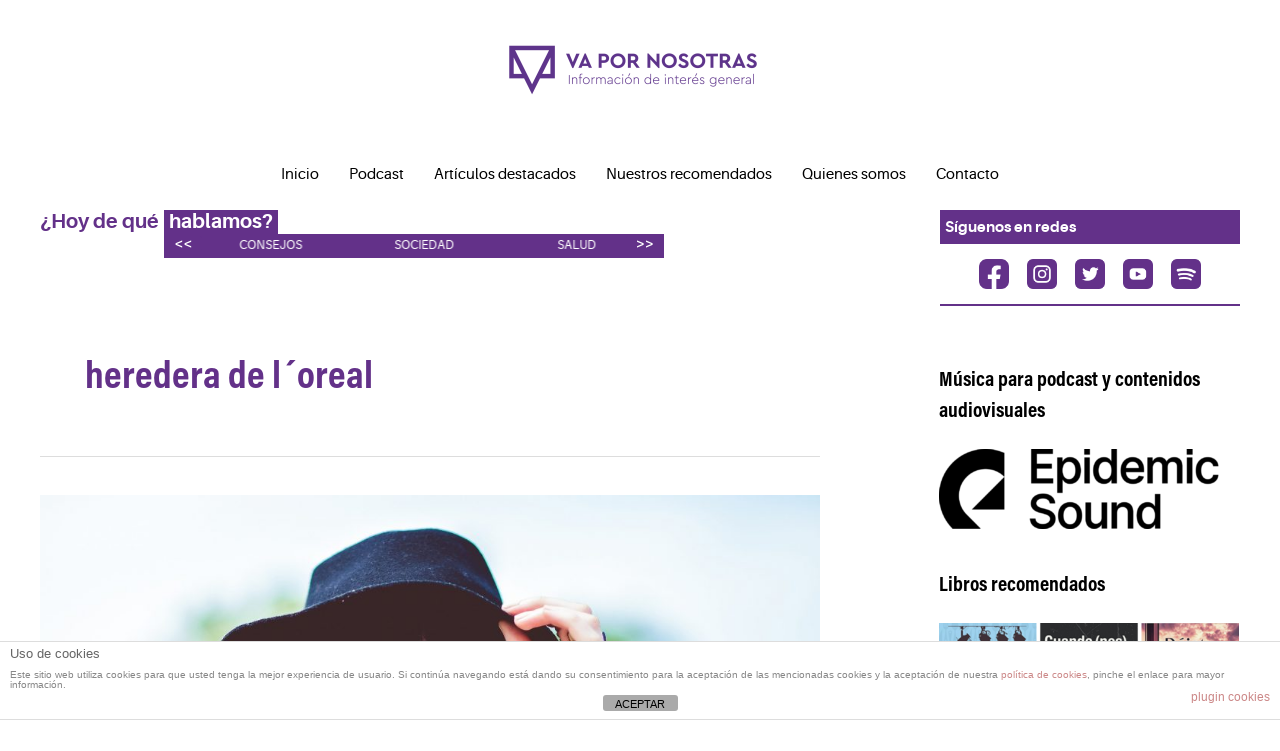

--- FILE ---
content_type: text/html; charset=UTF-8
request_url: https://vapornosotras.es/tag/heredera-de-loreal/
body_size: 10875
content:
<!DOCTYPE html><html lang="es"><head><meta charset="UTF-8"><meta name="viewport" content="width=device-width, initial-scale=1"><link rel="profile" href="https://gmpg.org/xfn/11"><meta name='robots' content='index, follow, max-image-preview:large, max-snippet:-1, max-video-preview:-1' /><title>heredera de l´oreal archivos - Va por Nosotras</title><link rel="canonical" href="https://vapornosotras.es/tag/heredera-de-loreal/" /><meta property="og:locale" content="es_ES" /><meta property="og:type" content="article" /><meta property="og:title" content="heredera de l´oreal archivos - Va por Nosotras" /><meta property="og:url" content="https://vapornosotras.es/tag/heredera-de-loreal/" /><meta property="og:site_name" content="Va por Nosotras" /><meta name="twitter:card" content="summary_large_image" /><meta name="twitter:site" content="@vapornosotras" /> <script type="application/ld+json" class="yoast-schema-graph">{"@context":"https://schema.org","@graph":[{"@type":"CollectionPage","@id":"https://vapornosotras.es/tag/heredera-de-loreal/","url":"https://vapornosotras.es/tag/heredera-de-loreal/","name":"heredera de l´oreal archivos - Va por Nosotras","isPartOf":{"@id":"https://vapornosotras.es/#website"},"primaryImageOfPage":{"@id":"https://vapornosotras.es/tag/heredera-de-loreal/#primaryimage"},"image":{"@id":"https://vapornosotras.es/tag/heredera-de-loreal/#primaryimage"},"thumbnailUrl":"https://vapornosotras.es/wp-content/uploads/2018/11/las-mujeres-mas-ricas-del-mundo.jpg","breadcrumb":{"@id":"https://vapornosotras.es/tag/heredera-de-loreal/#breadcrumb"},"inLanguage":"es"},{"@type":"ImageObject","inLanguage":"es","@id":"https://vapornosotras.es/tag/heredera-de-loreal/#primaryimage","url":"https://vapornosotras.es/wp-content/uploads/2018/11/las-mujeres-mas-ricas-del-mundo.jpg","contentUrl":"https://vapornosotras.es/wp-content/uploads/2018/11/las-mujeres-mas-ricas-del-mundo.jpg","width":1920,"height":1281,"caption":"las mujeres mas ricas del mundo"},{"@type":"BreadcrumbList","@id":"https://vapornosotras.es/tag/heredera-de-loreal/#breadcrumb","itemListElement":[{"@type":"ListItem","position":1,"name":"Portada","item":"https://vapornosotras.es/"},{"@type":"ListItem","position":2,"name":"heredera de l´oreal"}]},{"@type":"WebSite","@id":"https://vapornosotras.es/#website","url":"https://vapornosotras.es/","name":"Va por Nosotras","description":"El podcast femenino","publisher":{"@id":"https://vapornosotras.es/#organization"},"potentialAction":[{"@type":"SearchAction","target":{"@type":"EntryPoint","urlTemplate":"https://vapornosotras.es/?s={search_term_string}"},"query-input":{"@type":"PropertyValueSpecification","valueRequired":true,"valueName":"search_term_string"}}],"inLanguage":"es"},{"@type":"Organization","@id":"https://vapornosotras.es/#organization","name":"Va por Nosotras","url":"https://vapornosotras.es/","logo":{"@type":"ImageObject","inLanguage":"es","@id":"https://vapornosotras.es/#/schema/logo/image/","url":"https://vapornosotras.es/wp-content/uploads/2019/09/vapornosotras375x375.jpg","contentUrl":"https://vapornosotras.es/wp-content/uploads/2019/09/vapornosotras375x375.jpg","width":375,"height":375,"caption":"Va por Nosotras"},"image":{"@id":"https://vapornosotras.es/#/schema/logo/image/"},"sameAs":["https://www.facebook.com/nosotraspodcast/","https://x.com/vapornosotras","https://www.youtube.com/channel/UClMI38BRyFtDY-jHTnt5vig"]}]}</script> <link rel="alternate" type="application/rss+xml" title="Va por Nosotras &raquo; Feed" href="https://vapornosotras.es/feed/" /><link rel="alternate" type="application/rss+xml" title="Va por Nosotras &raquo; Feed de los comentarios" href="https://vapornosotras.es/comments/feed/" /><link rel="alternate" type="application/rss+xml" title="Va por Nosotras &raquo; Etiqueta heredera de l´oreal del feed" href="https://vapornosotras.es/tag/heredera-de-loreal/feed/" /><link data-optimized="2" rel="stylesheet" href="https://vapornosotras.es/wp-content/litespeed/css/f43ad794cab16101e6d3ca503eb24d57.css?ver=68960" /> <script src="https://vapornosotras.es/wp-includes/js/jquery/jquery.min.js?ver=3.7.1" id="jquery-core-js"></script> <link rel="https://api.w.org/" href="https://vapornosotras.es/wp-json/" /><link rel="alternate" title="JSON" type="application/json" href="https://vapornosotras.es/wp-json/wp/v2/tags/2474" /><link rel="EditURI" type="application/rsd+xml" title="RSD" href="https://vapornosotras.es/xmlrpc.php?rsd" /><meta name="generator" content="WordPress 6.9" /> <script async src="//pagead2.googlesyndication.com/pagead/js/adsbygoogle.js"></script> <script>(adsbygoogle = window.adsbygoogle || []).push({
          google_ad_client: "ca-pub-8180895093526869",
          enable_page_level_ads: true
     });</script> <script  async src="https://pagead2.googlesyndication.com/pagead/js/adsbygoogle.js?client=ca-pub-8180895093526869" crossorigin="anonymous"></script><link rel="icon" href="https://vapornosotras.es/wp-content/uploads/2021/03/cropped-iso-neg-01-32x32.png" sizes="32x32" /><link rel="icon" href="https://vapornosotras.es/wp-content/uploads/2021/03/cropped-iso-neg-01-192x192.png" sizes="192x192" /><link rel="apple-touch-icon" href="https://vapornosotras.es/wp-content/uploads/2021/03/cropped-iso-neg-01-180x180.png" /><meta name="msapplication-TileImage" content="https://vapornosotras.es/wp-content/uploads/2021/03/cropped-iso-neg-01-270x270.png" /></head><body data-rsssl=1 itemtype='https://schema.org/Blog' itemscope='itemscope' class="archive tag tag-heredera-de-loreal tag-2474 wp-custom-logo wp-theme-astra wp-child-theme-astra-child ast-desktop ast-plain-container ast-right-sidebar astra-4.8.10 group-blog ast-inherit-site-logo-transparent ast-hfb-header aa-prefix-vapor-"><a
class="skip-link screen-reader-text"
href="#content"
title="Ir al contenido">
Ir al contenido</a><div
class="hfeed site" id="page"><header
class="site-header header-main-layout-1 ast-primary-menu-enabled ast-logo-title-inline ast-hide-custom-menu-mobile ast-builder-menu-toggle-icon ast-mobile-header-inline" id="masthead" itemtype="https://schema.org/WPHeader" itemscope="itemscope" itemid="#masthead"		><div id="ast-desktop-header" data-toggle-type="dropdown"><div class="ast-above-header-wrap  "><div class="ast-above-header-bar ast-above-header  site-header-focus-item" data-section="section-above-header-builder"><div class="site-above-header-wrap ast-builder-grid-row-container site-header-focus-item ast-container" data-section="section-above-header-builder"><div class="ast-builder-grid-row ast-grid-center-col-layout-only ast-flex ast-grid-center-col-layout"><div class="site-header-above-section-center site-header-section ast-flex ast-grid-section-center"><div class="ast-builder-layout-element ast-flex site-header-focus-item" data-section="title_tagline"><div
class="site-branding ast-site-identity" itemtype="https://schema.org/Organization" itemscope="itemscope"				>
<span class="site-logo-img"><a href="https://vapornosotras.es/" class="custom-logo-link" rel="home"><img width="330" height="110" src="https://vapornosotras.es/wp-content/uploads/2021/03/cropped-logo-pos-01-330x110.png" class="custom-logo" alt="Va por Nosotras" decoding="async" srcset="https://vapornosotras.es/wp-content/uploads/2021/03/cropped-logo-pos-01-330x110.png 330w, https://vapornosotras.es/wp-content/uploads/2021/03/cropped-logo-pos-01-300x100.png 300w, https://vapornosotras.es/wp-content/uploads/2021/03/cropped-logo-pos-01-1024x340.png 1024w, https://vapornosotras.es/wp-content/uploads/2021/03/cropped-logo-pos-01-768x255.png 768w, https://vapornosotras.es/wp-content/uploads/2021/03/cropped-logo-pos-01-1536x510.png 1536w, https://vapornosotras.es/wp-content/uploads/2021/03/cropped-logo-pos-01-1320x438.png 1320w, https://vapornosotras.es/wp-content/uploads/2021/03/cropped-logo-pos-01.png 2000w" sizes="(max-width: 330px) 100vw, 330px" /></a></span></div></div></div></div></div></div></div><div class="ast-main-header-wrap main-header-bar-wrap "><div class="ast-primary-header-bar ast-primary-header main-header-bar site-header-focus-item" data-section="section-primary-header-builder"><div class="site-primary-header-wrap ast-builder-grid-row-container site-header-focus-item ast-container" data-section="section-primary-header-builder"><div class="ast-builder-grid-row ast-grid-center-col-layout-only ast-flex ast-grid-center-col-layout"><div class="site-header-primary-section-center site-header-section ast-flex ast-grid-section-center"><div class="ast-builder-menu-1 ast-builder-menu ast-flex ast-builder-menu-1-focus-item ast-builder-layout-element site-header-focus-item" data-section="section-hb-menu-1"><div class="ast-main-header-bar-alignment"><div class="main-header-bar-navigation"><nav class="site-navigation ast-flex-grow-1 navigation-accessibility site-header-focus-item" id="primary-site-navigation-desktop" aria-label="Navegación del sitio: Menu 2" itemtype="https://schema.org/SiteNavigationElement" itemscope="itemscope"><div class="main-navigation ast-inline-flex"><ul id="ast-hf-menu-1" class="main-header-menu ast-menu-shadow ast-nav-menu ast-flex  submenu-with-border ast-menu-hover-style-underline  stack-on-mobile"><li id="menu-item-7888" class="menu-item menu-item-type-custom menu-item-object-custom menu-item-home menu-item-7888"><a href="https://vapornosotras.es/" class="menu-link">Inicio</a></li><li id="menu-item-3851" class="menu-item menu-item-type-post_type menu-item-object-page menu-item-3851"><a href="https://vapornosotras.es/nuestros-podcast/" class="menu-link">Podcast</a></li><li id="menu-item-3891" class="menu-item menu-item-type-post_type menu-item-object-page menu-item-3891"><a href="https://vapornosotras.es/tematicas/" class="menu-link">Artículos destacados</a></li><li id="menu-item-9515" class="menu-item menu-item-type-post_type menu-item-object-page menu-item-9515"><a href="https://vapornosotras.es/nuestros-recomendados/" class="menu-link">Nuestros recomendados</a></li><li id="menu-item-162" class="menu-item menu-item-type-post_type menu-item-object-page menu-item-162"><a href="https://vapornosotras.es/quienes-somos/" class="menu-link">Quienes somos</a></li><li id="menu-item-9385" class="menu-item menu-item-type-post_type menu-item-object-page menu-item-9385"><a href="https://vapornosotras.es/contacto/" class="menu-link">Contacto</a></li></ul></div></nav></div></div></div></div></div></div></div></div></div><div id="ast-mobile-header" class="ast-mobile-header-wrap " data-type="dropdown"><div class="ast-main-header-wrap main-header-bar-wrap" ><div class="ast-primary-header-bar ast-primary-header main-header-bar site-primary-header-wrap site-header-focus-item ast-builder-grid-row-layout-default ast-builder-grid-row-tablet-layout-default ast-builder-grid-row-mobile-layout-default" data-section="section-primary-header-builder"><div class="ast-builder-grid-row ast-builder-grid-row-has-sides ast-builder-grid-row-no-center"><div class="site-header-primary-section-left site-header-section ast-flex site-header-section-left"><div class="ast-builder-layout-element ast-flex site-header-focus-item" data-section="title_tagline"><div
class="site-branding ast-site-identity" itemtype="https://schema.org/Organization" itemscope="itemscope"				>
<span class="site-logo-img"><a href="https://vapornosotras.es/" class="custom-logo-link" rel="home"><img width="330" height="110" src="https://vapornosotras.es/wp-content/uploads/2021/03/cropped-logo-pos-01-330x110.png" class="custom-logo" alt="Va por Nosotras" decoding="async" srcset="https://vapornosotras.es/wp-content/uploads/2021/03/cropped-logo-pos-01-330x110.png 330w, https://vapornosotras.es/wp-content/uploads/2021/03/cropped-logo-pos-01-300x100.png 300w, https://vapornosotras.es/wp-content/uploads/2021/03/cropped-logo-pos-01-1024x340.png 1024w, https://vapornosotras.es/wp-content/uploads/2021/03/cropped-logo-pos-01-768x255.png 768w, https://vapornosotras.es/wp-content/uploads/2021/03/cropped-logo-pos-01-1536x510.png 1536w, https://vapornosotras.es/wp-content/uploads/2021/03/cropped-logo-pos-01-1320x438.png 1320w, https://vapornosotras.es/wp-content/uploads/2021/03/cropped-logo-pos-01.png 2000w" sizes="(max-width: 330px) 100vw, 330px" /></a></span></div></div></div><div class="site-header-primary-section-right site-header-section ast-flex ast-grid-right-section"><div class="ast-builder-layout-element ast-flex site-header-focus-item" data-section="section-header-mobile-trigger"><div class="ast-button-wrap">
<button type="button" class="menu-toggle main-header-menu-toggle ast-mobile-menu-trigger-minimal"   aria-expanded="false">
<span class="screen-reader-text">Main Menu</span>
<span class="mobile-menu-toggle-icon">
<span aria-hidden="true" class="ahfb-svg-iconset ast-inline-flex svg-baseline"><svg class='ast-mobile-svg ast-menu-svg' fill='currentColor' version='1.1' xmlns='http://www.w3.org/2000/svg' width='24' height='24' viewBox='0 0 24 24'><path d='M3 13h18c0.552 0 1-0.448 1-1s-0.448-1-1-1h-18c-0.552 0-1 0.448-1 1s0.448 1 1 1zM3 7h18c0.552 0 1-0.448 1-1s-0.448-1-1-1h-18c-0.552 0-1 0.448-1 1s0.448 1 1 1zM3 19h18c0.552 0 1-0.448 1-1s-0.448-1-1-1h-18c-0.552 0-1 0.448-1 1s0.448 1 1 1z'></path></svg></span><span aria-hidden="true" class="ahfb-svg-iconset ast-inline-flex svg-baseline"><svg class='ast-mobile-svg ast-close-svg' fill='currentColor' version='1.1' xmlns='http://www.w3.org/2000/svg' width='24' height='24' viewBox='0 0 24 24'><path d='M5.293 6.707l5.293 5.293-5.293 5.293c-0.391 0.391-0.391 1.024 0 1.414s1.024 0.391 1.414 0l5.293-5.293 5.293 5.293c0.391 0.391 1.024 0.391 1.414 0s0.391-1.024 0-1.414l-5.293-5.293 5.293-5.293c0.391-0.391 0.391-1.024 0-1.414s-1.024-0.391-1.414 0l-5.293 5.293-5.293-5.293c-0.391-0.391-1.024-0.391-1.414 0s-0.391 1.024 0 1.414z'></path></svg></span>					</span>
</button></div></div></div></div></div></div><div class="ast-mobile-header-content content-align-flex-start "><div class="ast-builder-menu-mobile ast-builder-menu ast-builder-menu-mobile-focus-item ast-builder-layout-element site-header-focus-item" data-section="section-header-mobile-menu"><div class="ast-main-header-bar-alignment"><div class="main-header-bar-navigation"><nav class="site-navigation ast-flex-grow-1 navigation-accessibility site-header-focus-item" id="ast-mobile-site-navigation" aria-label="Navegación del sitio: Menu 2" itemtype="https://schema.org/SiteNavigationElement" itemscope="itemscope"><div class="main-navigation"><ul id="ast-hf-mobile-menu" class="main-header-menu ast-nav-menu ast-flex  submenu-with-border astra-menu-animation-fade  stack-on-mobile"><li class="menu-item menu-item-type-custom menu-item-object-custom menu-item-home menu-item-7888"><a href="https://vapornosotras.es/" class="menu-link">Inicio</a></li><li class="menu-item menu-item-type-post_type menu-item-object-page menu-item-3851"><a href="https://vapornosotras.es/nuestros-podcast/" class="menu-link">Podcast</a></li><li class="menu-item menu-item-type-post_type menu-item-object-page menu-item-3891"><a href="https://vapornosotras.es/tematicas/" class="menu-link">Artículos destacados</a></li><li class="menu-item menu-item-type-post_type menu-item-object-page menu-item-9515"><a href="https://vapornosotras.es/nuestros-recomendados/" class="menu-link">Nuestros recomendados</a></li><li class="menu-item menu-item-type-post_type menu-item-object-page menu-item-162"><a href="https://vapornosotras.es/quienes-somos/" class="menu-link">Quienes somos</a></li><li class="menu-item menu-item-type-post_type menu-item-object-page menu-item-9385"><a href="https://vapornosotras.es/contacto/" class="menu-link">Contacto</a></li></ul></div></nav></div></div></div></div></div></header><div id="content" class="site-content"><div class="ast-container"><section class="vpn-submenu"><div class="vpn-social-position"><div class="title">Síguenos en redes</div><div class="vpn-social-icons">
<a href="https://www.facebook.com/nosotraspodcast" target="_blank" rel="noopener noreferrer"><img data-lazyloaded="1" src="[data-uri]" data-src="https://vapornosotras.es/wp-content/themes/astra-child/assets/icon-face.png" alt=""><noscript><img src="https://vapornosotras.es/wp-content/themes/astra-child/assets/icon-face.png" alt=""></noscript></a>
<a href="https://www.instagram.com/nosotras_podcast/" target="_blank" rel="noopener noreferrer"><img data-lazyloaded="1" src="[data-uri]" data-src="https://vapornosotras.es/wp-content/themes/astra-child/assets/icon-insta.png" alt=""><noscript><img src="https://vapornosotras.es/wp-content/themes/astra-child/assets/icon-insta.png" alt=""></noscript></a>
<a href="https://twitter.com/vapornosotras" target="_blank" rel="noopener noreferrer"><img data-lazyloaded="1" src="[data-uri]" data-src="https://vapornosotras.es/wp-content/themes/astra-child/assets/icon-twitter.png" alt=""><noscript><img src="https://vapornosotras.es/wp-content/themes/astra-child/assets/icon-twitter.png" alt=""></noscript></a>
<a href="https://www.youtube.com/channel/UClMI38BRyFtDY-jHTnt5vig" target="_blank" rel="noopener noreferrer"><img data-lazyloaded="1" src="[data-uri]" data-src="https://vapornosotras.es/wp-content/themes/astra-child/assets/icon-youtube.png" alt=""><noscript><img src="https://vapornosotras.es/wp-content/themes/astra-child/assets/icon-youtube.png" alt=""></noscript></a>
<a href="https://open.spotify.com/show/1WdO0SdHm7BuxnzQyXKvI4" target="_blank" rel="noopener noreferrer"><img data-lazyloaded="1" src="[data-uri]" data-src="https://vapornosotras.es/wp-content/themes/astra-child/assets/icon-spoty.png" alt=""><noscript><img src="https://vapornosotras.es/wp-content/themes/astra-child/assets/icon-spoty.png" alt=""></noscript></a></div><div class="separador"></div></div><div class="vpn-slogan">
¿Hoy de qué<div class="with-back"><span>hablamos?</span><div class="cont-glide"><div class="menu-menu-sub-header-container"><ul id="menu-menu-sub-header" class="menu"><li id="menu-item-9363" class="menu-item menu-item-type-taxonomy menu-item-object-category menu-item-9363"><a href="https://vapornosotras.es/seccion/episodios/sociedad/" class="menu-link">Sociedad</a></li><li id="menu-item-9364" class="menu-item menu-item-type-taxonomy menu-item-object-category menu-item-9364"><a href="https://vapornosotras.es/seccion/episodios/salud/" class="menu-link">Salud</a></li><li id="menu-item-9365" class="menu-item menu-item-type-taxonomy menu-item-object-category menu-item-9365"><a href="https://vapornosotras.es/seccion/episodios/cultura/" class="menu-link">Cultura</a></li><li id="menu-item-9366" class="menu-item menu-item-type-taxonomy menu-item-object-category menu-item-9366"><a href="https://vapornosotras.es/seccion/episodios/familia/" class="menu-link">Familia</a></li><li id="menu-item-9367" class="menu-item menu-item-type-taxonomy menu-item-object-category menu-item-9367"><a href="https://vapornosotras.es/seccion/episodios/sexualidad/" class="menu-link">Sexualidad</a></li><li id="menu-item-9387" class="menu-item menu-item-type-taxonomy menu-item-object-category menu-item-9387"><a href="https://vapornosotras.es/seccion/episodios/emprendimiento/" class="menu-link">Emprendimiento</a></li><li id="menu-item-9388" class="menu-item menu-item-type-taxonomy menu-item-object-category menu-item-9388"><a href="https://vapornosotras.es/seccion/episodios/educacion/" class="menu-link">Educación</a></li><li id="menu-item-9389" class="menu-item menu-item-type-taxonomy menu-item-object-category menu-item-9389"><a href="https://vapornosotras.es/seccion/episodios/pareja/" class="menu-link">Pareja</a></li><li id="menu-item-9390" class="menu-item menu-item-type-taxonomy menu-item-object-category menu-item-9390"><a href="https://vapornosotras.es/seccion/episodios/deporte/" class="menu-link">Deporte</a></li><li id="menu-item-9391" class="menu-item menu-item-type-taxonomy menu-item-object-category menu-item-9391"><a href="https://vapornosotras.es/seccion/episodios/historia/" class="menu-link">Historia</a></li><li id="menu-item-9392" class="menu-item menu-item-type-taxonomy menu-item-object-category menu-item-9392"><a href="https://vapornosotras.es/seccion/episodios/ciencia/" class="menu-link">Ciencia</a></li><li id="menu-item-9516" class="menu-item menu-item-type-taxonomy menu-item-object-category menu-item-9516"><a href="https://vapornosotras.es/seccion/blog/" class="menu-link">Consejos</a></li></ul></div></div></div></div></section><div id="primary" class="content-area primary"><section class="ast-archive-description"><h1 class="page-title ast-archive-title">heredera de l´oreal</h1></section><main id="main" class="site-main"><div class="ast-row"><article
class="post-5651 post type-post status-publish format-standard has-post-thumbnail hentry category-emprendimiento category-sociedad tag-billonarias tag-cuando-te-sobra-el-dinero tag-emprendedoras-y-ricas tag-empresarias tag-fortunas tag-glamour tag-grandes-herencias tag-heredera-de-bmw tag-heredera-de-loreal tag-heredera-de-walmart tag-herederas-y-ricas tag-la-mas-pudientes tag-las-mas-ricas-del-mundo tag-las-mujeres-con-mas-dinero tag-lista-forbest tag-lujo tag-mars-y-su-imperio tag-milkybar tag-millones-de-dolares tag-mujeres-millonarias ast-col-sm-12 ast-article-post" id="post-5651" itemtype="https://schema.org/CreativeWork" itemscope="itemscope"><div class="ast-post-format- blog-layout-1 ast-article-inner"><div class="post-content ast-col-md-12" ><div class="ast-blog-featured-section post-thumb ast-blog-single-element"><div class="post-thumb-img-content post-thumb"><a href="https://vapornosotras.es/las-mujeres-mas-ricas-quienes-son/" ><img data-lazyloaded="1" src="[data-uri]" width="1024" height="683" data-src="https://vapornosotras.es/wp-content/uploads/2018/11/las-mujeres-mas-ricas-del-mundo-1024x683.jpg" class="attachment-large size-large wp-post-image" alt="las mujeres mas ricas del mundo" itemprop="image" decoding="async" fetchpriority="high" data-srcset="https://vapornosotras.es/wp-content/uploads/2018/11/las-mujeres-mas-ricas-del-mundo-1024x683.jpg 1024w, https://vapornosotras.es/wp-content/uploads/2018/11/las-mujeres-mas-ricas-del-mundo-300x200.jpg 300w, https://vapornosotras.es/wp-content/uploads/2018/11/las-mujeres-mas-ricas-del-mundo-768x512.jpg 768w, https://vapornosotras.es/wp-content/uploads/2018/11/las-mujeres-mas-ricas-del-mundo-1536x1025.jpg 1536w, https://vapornosotras.es/wp-content/uploads/2018/11/las-mujeres-mas-ricas-del-mundo.jpg 1920w" data-sizes="(max-width: 1024px) 100vw, 1024px" /><noscript><img width="1024" height="683" src="https://vapornosotras.es/wp-content/uploads/2018/11/las-mujeres-mas-ricas-del-mundo-1024x683.jpg" class="attachment-large size-large wp-post-image" alt="las mujeres mas ricas del mundo" itemprop="image" decoding="async" fetchpriority="high" srcset="https://vapornosotras.es/wp-content/uploads/2018/11/las-mujeres-mas-ricas-del-mundo-1024x683.jpg 1024w, https://vapornosotras.es/wp-content/uploads/2018/11/las-mujeres-mas-ricas-del-mundo-300x200.jpg 300w, https://vapornosotras.es/wp-content/uploads/2018/11/las-mujeres-mas-ricas-del-mundo-768x512.jpg 768w, https://vapornosotras.es/wp-content/uploads/2018/11/las-mujeres-mas-ricas-del-mundo-1536x1025.jpg 1536w, https://vapornosotras.es/wp-content/uploads/2018/11/las-mujeres-mas-ricas-del-mundo.jpg 1920w" sizes="(max-width: 1024px) 100vw, 1024px" /></noscript></a></div></div><h2 class="entry-title ast-blog-single-element" itemprop="headline"><a href="https://vapornosotras.es/las-mujeres-mas-ricas-quienes-son/" rel="bookmark">Las mujeres más ricas del mundo</a></h2><header class="entry-header ast-blog-single-element ast-blog-meta-container"><div class="entry-meta">			<span class="comments-link">
<a href="https://vapornosotras.es/las-mujeres-mas-ricas-quienes-son/#respond">Deja un comentario</a>			</span>/ <span class="ast-taxonomy-container cat-links default"><a href="https://vapornosotras.es/seccion/episodios/emprendimiento/" rel="category tag">Emprendimiento</a>, <a href="https://vapornosotras.es/seccion/episodios/sociedad/" rel="category tag">Sociedad</a></span></div></header><div class="ast-excerpt-container ast-blog-single-element"><p>Las mujeres más ricas del mundo seguramente no tengan que [&hellip;]</p></div><p class="ast-blog-single-element ast-read-more-container read-more"> <a class="" href="https://vapornosotras.es/las-mujeres-mas-ricas-quienes-son/"> <span class="screen-reader-text">Las mujeres más ricas del mundo</span> </a></p><div class="entry-content clear"
itemprop="text"		></div></div></div></article></div></main></div><div class="widget-area secondary" id="secondary" itemtype="https://schema.org/WPSideBar" itemscope="itemscope"><div class="sidebar-main" ><aside id="media_image-12" class="widget widget_media_image"><h2 class="widget-title">Música para podcast y contenidos audiovisuales</h2><a href="https://www.epidemicsound.com/referral/gox60d/"><img data-lazyloaded="1" src="[data-uri]" width="300" height="80" data-src="https://vapornosotras.es/wp-content/uploads/2020/10/Wordmark_2L_POS-300x80.png" class="image wp-image-8814  attachment-medium size-medium" alt="" style="max-width: 100%; height: auto;" decoding="async" data-srcset="https://vapornosotras.es/wp-content/uploads/2020/10/Wordmark_2L_POS-300x80.png 300w, https://vapornosotras.es/wp-content/uploads/2020/10/Wordmark_2L_POS-1024x272.png 1024w, https://vapornosotras.es/wp-content/uploads/2020/10/Wordmark_2L_POS-768x204.png 768w, https://vapornosotras.es/wp-content/uploads/2020/10/Wordmark_2L_POS.png 1317w" data-sizes="(max-width: 300px) 100vw, 300px" /><noscript><img width="300" height="80" src="https://vapornosotras.es/wp-content/uploads/2020/10/Wordmark_2L_POS-300x80.png" class="image wp-image-8814  attachment-medium size-medium" alt="" style="max-width: 100%; height: auto;" decoding="async" srcset="https://vapornosotras.es/wp-content/uploads/2020/10/Wordmark_2L_POS-300x80.png 300w, https://vapornosotras.es/wp-content/uploads/2020/10/Wordmark_2L_POS-1024x272.png 1024w, https://vapornosotras.es/wp-content/uploads/2020/10/Wordmark_2L_POS-768x204.png 768w, https://vapornosotras.es/wp-content/uploads/2020/10/Wordmark_2L_POS.png 1317w" sizes="(max-width: 300px) 100vw, 300px" /></noscript></a></aside><aside id="media_image-13" class="widget widget_media_image"><h2 class="widget-title">Libros recomendados</h2><a href="https://vapornosotras.es/libros-recomendados/"><img data-lazyloaded="1" src="[data-uri]" width="300" height="150" data-src="https://vapornosotras.es/wp-content/uploads/2020/10/Colección-de-libros-300x150.png" class="image wp-image-8856  attachment-medium size-medium" alt="coleccion de libros" style="max-width: 100%; height: auto;" decoding="async" data-srcset="https://vapornosotras.es/wp-content/uploads/2020/10/Colección-de-libros-300x150.png 300w, https://vapornosotras.es/wp-content/uploads/2020/10/Colección-de-libros-768x384.png 768w, https://vapornosotras.es/wp-content/uploads/2020/10/Colección-de-libros.png 800w" data-sizes="(max-width: 300px) 100vw, 300px" /><noscript><img width="300" height="150" src="https://vapornosotras.es/wp-content/uploads/2020/10/Colección-de-libros-300x150.png" class="image wp-image-8856  attachment-medium size-medium" alt="coleccion de libros" style="max-width: 100%; height: auto;" decoding="async" srcset="https://vapornosotras.es/wp-content/uploads/2020/10/Colección-de-libros-300x150.png 300w, https://vapornosotras.es/wp-content/uploads/2020/10/Colección-de-libros-768x384.png 768w, https://vapornosotras.es/wp-content/uploads/2020/10/Colección-de-libros.png 800w" sizes="(max-width: 300px) 100vw, 300px" /></noscript></a></aside><aside id="media_image-7" class="widget widget_media_image"><h2 class="widget-title">Gana dinero con tu blog</h2><a href="https://www.publisuites.com/aff/c5a7a7bfefdaae5aa4ee8d2d30965dd9c98ca3fd/"><img data-lazyloaded="1" src="[data-uri]" width="300" height="84" data-src="https://vapornosotras.es/wp-content/uploads/2019/05/logo-300x84.png" class="image wp-image-6716  attachment-medium size-medium" alt="logo" style="max-width: 100%; height: auto;" decoding="async" data-srcset="https://vapornosotras.es/wp-content/uploads/2019/05/logo-300x84.png 300w, https://vapornosotras.es/wp-content/uploads/2019/05/logo.png 500w" data-sizes="(max-width: 300px) 100vw, 300px" /><noscript><img width="300" height="84" src="https://vapornosotras.es/wp-content/uploads/2019/05/logo-300x84.png" class="image wp-image-6716  attachment-medium size-medium" alt="logo" style="max-width: 100%; height: auto;" decoding="async" srcset="https://vapornosotras.es/wp-content/uploads/2019/05/logo-300x84.png 300w, https://vapornosotras.es/wp-content/uploads/2019/05/logo.png 500w" sizes="(max-width: 300px) 100vw, 300px" /></noscript></a></aside><aside class="widget vapor-widget"><div id='div-gpt-ad-1511436857112-0' style='height:250px; width:300px;'></div></aside><aside id="custom_html-4" class="widget_text widget widget_custom_html"><h2 class="widget-title">Compra la mejor copa menstrual del mercado</h2><div class="textwidget custom-html-widget"><a href="https://sileu.com/es/cup/pack-viaje-sileu-passion-copa-menstrual-sileu-rose-modelo-iniciacion-principiantes-y-adolescentes-ayuda-a-prevenir-la-cistitis-estuche-en-forma-de-flor-esterilizador-plegable/ref/17/" title="Sileu cup copas menstruales y accesorios"><img data-lazyloaded="1" src="[data-uri]" data-src="https://sileu.com/wp-content/uploads/2019/04/banner-de-google-300x250px.jpg" alt="Sileu cup copas menstruales y accesorios" /><noscript><img src="https://sileu.com/wp-content/uploads/2019/04/banner-de-google-300x250px.jpg" alt="Sileu cup copas menstruales y accesorios" /></noscript></a></div></aside><aside id="monsterinsights-popular-posts-widget-2" class="widget monsterinsights-popular-posts-widget"><h2 class="widget-title">Lo más visto</h2><div class="monsterinsights-widget-popular-posts monsterinsights-widget-popular-posts-beta monsterinsights-popular-posts-styled monsterinsights-widget-popular-posts-columns-1"><ul class="monsterinsights-widget-popular-posts-list"><li style="border-color:#e9e4d6;"><a href="https://vapornosotras.es/mujeres-de-shakespeare-en-el-teatro-de-madrid/"><div class="monsterinsights-widget-popular-posts-text"><span class="monsterinsights-widget-popular-posts-title" style="color:#393F4C;font-size:16px;">Tras las trágicas, las mujeres de Shakespeare</span></div></a></li><li style="border-color:#e9e4d6;"><a href="https://vapornosotras.es/festivales-de-teatro-para-este-verano/"><div class="monsterinsights-widget-popular-posts-text"><span class="monsterinsights-widget-popular-posts-title" style="color:#393F4C;font-size:16px;">Festivales de teatro 2019</span></div></a></li><li style="border-color:#e9e4d6;"><a href="https://vapornosotras.es/alergias-alimentarias/"><div class="monsterinsights-widget-popular-posts-text"><span class="monsterinsights-widget-popular-posts-title" style="color:#393F4C;font-size:16px;">Alergias alimentarias</span></div></a></li><li style="border-color:#e9e4d6;"><a href="https://vapornosotras.es/sexo-en-nueva-york-la-serie/"><div class="monsterinsights-widget-popular-posts-text"><span class="monsterinsights-widget-popular-posts-title" style="color:#393F4C;font-size:16px;">Sexo en Nueva York, 20 aniversario</span></div></a></li><li style="border-color:#e9e4d6;"><a href="https://vapornosotras.es/refrescarse-cantando-en-verano/"><div class="monsterinsights-widget-popular-posts-text"><span class="monsterinsights-widget-popular-posts-title" style="color:#393F4C;font-size:16px;">Refrescarse cantando, las canciones del verano</span></div></a></li></ul></div><p></p></aside><aside id="text-4" class="widget widget_text"><div class="textwidget"><section class="vpn-banner-colaborador podcast"><div class="titulo">
<img data-lazyloaded="1" src="[data-uri]" decoding="async" data-src="https://vapornosotras.es/wp-content/themes/astra-child/assets/interrogante-invertido.png" alt="" class="interrogante"><noscript><img decoding="async" src="https://vapornosotras.es/wp-content/themes/astra-child/assets/interrogante-invertido.png" alt="" class="interrogante"></noscript><h2>Quieres formar parte de nuestros PATROCIONADORES o REDACTORAS de CONTENIDO?</h2></div><div class="texto"><p>Buscamos empresas o proyectos que busquen potenciar su imagen de marca mediante nuestro espacio.</p><p>Gracias a tu patrocinio este proyecto podrá seguir adelante con sus intenciones de seguir creciendo y convertirse en un lugar de encuentro donde la información, opinión y divulgación tengan una importante presencia.</p><p><a href="https://vapornosotras.es/patrocinadores">¿Te contamos más?</a></p></div></section></div></aside></div></div></div></div><footer
class="site-footer" id="colophon" itemtype="https://schema.org/WPFooter" itemscope="itemscope" itemid="#colophon"><div class="site-primary-footer-wrap ast-builder-grid-row-container site-footer-focus-item ast-builder-grid-row-3-equal ast-builder-grid-row-tablet-3-equal ast-builder-grid-row-mobile-full ast-footer-row-stack ast-footer-row-tablet-stack ast-footer-row-mobile-stack" data-section="section-primary-footer-builder"><div class="ast-builder-grid-row-container-inner"><div class="ast-builder-footer-grid-columns site-primary-footer-inner-wrap ast-builder-grid-row"><div class="site-footer-primary-section-1 site-footer-section site-footer-section-1"><aside
class="footer-widget-area widget-area site-footer-focus-item" data-section="sidebar-widgets-footer-widget-1" aria-label="Footer Widget 1"				><div class="footer-widget-area-inner site-info-inner"><section id="media_image-15" class="widget widget_media_image"><a href="https://vapornosotras.es/"><img data-lazyloaded="1" src="[data-uri]" width="300" height="117" data-src="https://vapornosotras.es/wp-content/uploads/2021/03/logo-neg-01-e1616673179188-300x117.png" class="image wp-image-9377  attachment-medium size-medium" alt="" style="max-width: 100%; height: auto;" decoding="async" data-srcset="https://vapornosotras.es/wp-content/uploads/2021/03/logo-neg-01-e1616673179188-300x117.png 300w, https://vapornosotras.es/wp-content/uploads/2021/03/logo-neg-01-e1616673179188-1024x399.png 1024w, https://vapornosotras.es/wp-content/uploads/2021/03/logo-neg-01-e1616673179188-768x300.png 768w, https://vapornosotras.es/wp-content/uploads/2021/03/logo-neg-01-e1616673179188-1536x599.png 1536w" data-sizes="(max-width: 300px) 100vw, 300px" /><noscript><img width="300" height="117" src="https://vapornosotras.es/wp-content/uploads/2021/03/logo-neg-01-e1616673179188-300x117.png" class="image wp-image-9377  attachment-medium size-medium" alt="" style="max-width: 100%; height: auto;" decoding="async" srcset="https://vapornosotras.es/wp-content/uploads/2021/03/logo-neg-01-e1616673179188-300x117.png 300w, https://vapornosotras.es/wp-content/uploads/2021/03/logo-neg-01-e1616673179188-1024x399.png 1024w, https://vapornosotras.es/wp-content/uploads/2021/03/logo-neg-01-e1616673179188-768x300.png 768w, https://vapornosotras.es/wp-content/uploads/2021/03/logo-neg-01-e1616673179188-1536x599.png 1536w" sizes="(max-width: 300px) 100vw, 300px" /></noscript></a></section></div></aside></div><div class="site-footer-primary-section-2 site-footer-section site-footer-section-2"><aside
class="footer-widget-area widget-area site-footer-focus-item" data-section="sidebar-widgets-footer-widget-2" aria-label="Footer Widget 2"		><div class="footer-widget-area-inner site-info-inner"><section id="text-3" class="widget widget_text"><div class="textwidget"><div class="vpn-social-icons">
<a href="https://www.facebook.com/nosotraspodcast" target="_blank" rel="noopener noreferrer"><img data-lazyloaded="1" src="[data-uri]" decoding="async" data-src="https://vapornosotras.es/wp-content/themes/astra-child/assets/icon-face.png" alt=""><noscript><img decoding="async" src="https://vapornosotras.es/wp-content/themes/astra-child/assets/icon-face.png" alt=""></noscript></a>
<a href="https://www.instagram.com/nosotras_podcast/" target="_blank" rel="noopener noreferrer"><img data-lazyloaded="1" src="[data-uri]" decoding="async" data-src="https://vapornosotras.es/wp-content/themes/astra-child/assets/icon-insta.png" alt=""><noscript><img decoding="async" src="https://vapornosotras.es/wp-content/themes/astra-child/assets/icon-insta.png" alt=""></noscript></a>
<a href="https://twitter.com/vapornosotras" target="_blank" rel="noopener noreferrer"><img data-lazyloaded="1" src="[data-uri]" decoding="async" data-src="https://vapornosotras.es/wp-content/themes/astra-child/assets/icon-twitter.png" alt=""><noscript><img decoding="async" src="https://vapornosotras.es/wp-content/themes/astra-child/assets/icon-twitter.png" alt=""></noscript></a>
<a href="https://www.youtube.com/channel/UClMI38BRyFtDY-jHTnt5vig" target="_blank" rel="noopener noreferrer"><img data-lazyloaded="1" src="[data-uri]" decoding="async" data-src="https://vapornosotras.es/wp-content/themes/astra-child/assets/icon-youtube.png" alt=""><noscript><img decoding="async" src="https://vapornosotras.es/wp-content/themes/astra-child/assets/icon-youtube.png" alt=""></noscript></a>
<a href="https://open.spotify.com/show/1WdO0SdHm7BuxnzQyXKvI4" target="_blank" rel="noopener noreferrer"><img data-lazyloaded="1" src="[data-uri]" decoding="async" data-src="https://vapornosotras.es/wp-content/themes/astra-child/assets/icon-spoty.png" alt=""><noscript><img decoding="async" src="https://vapornosotras.es/wp-content/themes/astra-child/assets/icon-spoty.png" alt=""></noscript></a></div></div></section></div></aside></div><div class="site-footer-primary-section-3 site-footer-section site-footer-section-3"><div class="footer-widget-area widget-area site-footer-focus-item ast-footer-html-1" data-section="section-fb-html-1"><div class="ast-header-html inner-link-style-"><div class="ast-builder-html-element"><p class="titulo-aviso-legales">Avisos legales</p><div class="separador"></div></div></div></div><div class="footer-widget-area widget-area site-footer-focus-item" data-section="section-footer-menu"><div class="footer-bar-navigation"><nav class="site-navigation ast-flex-grow-1 navigation-accessibility footer-navigation" id="footer-site-navigation" aria-label="Navegación del sitio: Legales" itemtype="https://schema.org/SiteNavigationElement" itemscope="itemscope"><div class="footer-nav-wrap"><ul id="astra-footer-menu" class="ast-nav-menu ast-flex astra-footer-horizontal-menu astra-footer-tablet-vertical-menu astra-footer-mobile-vertical-menu"><li id="menu-item-9333" class="menu-item menu-item-type-post_type menu-item-object-page menu-item-9333"><a href="https://vapornosotras.es/terminos-y-condiciones-legales/" class="menu-link">Aviso legal</a></li><li id="menu-item-9332" class="menu-item menu-item-type-post_type menu-item-object-page menu-item-privacy-policy menu-item-9332"><a rel="privacy-policy" href="https://vapornosotras.es/politica-de-privacidad/" class="menu-link">Política de privacidad</a></li><li id="menu-item-9334" class="menu-item menu-item-type-post_type menu-item-object-page menu-item-9334"><a href="https://vapornosotras.es/politica-de-cookies/" class="menu-link">Política de cookies</a></li></ul></div></nav></div></div></div></div></div></div><div class="site-below-footer-wrap ast-builder-grid-row-container site-footer-focus-item ast-builder-grid-row-full ast-builder-grid-row-tablet-full ast-builder-grid-row-mobile-full ast-footer-row-stack ast-footer-row-tablet-stack ast-footer-row-mobile-stack" data-section="section-below-footer-builder"><div class="ast-builder-grid-row-container-inner"><div class="ast-builder-footer-grid-columns site-below-footer-inner-wrap ast-builder-grid-row"><div class="site-footer-below-section-1 site-footer-section site-footer-section-1"><div class="ast-builder-layout-element ast-flex site-footer-focus-item ast-footer-copyright" data-section="section-footer-builder"><div class="ast-footer-copyright"><p>Copyright &copy; 2026 Va por Nosotras | <a href="https://www.destaca.es">Mantenimiento por Destaca</a></p></div></div></div></div></div></div></footer></div> <script type="speculationrules">{"prefetch":[{"source":"document","where":{"and":[{"href_matches":"/*"},{"not":{"href_matches":["/wp-*.php","/wp-admin/*","/wp-content/uploads/*","/wp-content/*","/wp-content/plugins/*","/wp-content/themes/astra-child/*","/wp-content/themes/astra/*","/*\\?(.+)"]}},{"not":{"selector_matches":"a[rel~=\"nofollow\"]"}},{"not":{"selector_matches":".no-prefetch, .no-prefetch a"}}]},"eagerness":"conservative"}]}</script> <div class="cdp-cookies-alerta  cdp-solapa-ocultar cdp-cookies-textos-izq cdp-cookies-tema-blanco"><div class="cdp-cookies-texto"><h4 style="font-size:13px !important;line-height:13px !important">Uso de cookies</h4><p style="font-size:10px !important;line-height:10px !important">Este sitio web utiliza cookies para que usted tenga la mejor experiencia de usuario. Si continúa navegando está dando su consentimiento para la aceptación de las mencionadas cookies y la aceptación de nuestra <a href="https://vapornosotras.es/politica-de-cookies/" style="font-size:10px !important;line-height:10px !important">política de cookies</a>, pinche el enlace para mayor información.<a href="http://wordpress.org/plugins/asesor-cookies-para-la-ley-en-espana/" class="cdp-cookies-boton-creditos" target="_blank">plugin cookies</a></p>
<a href="javascript:;" class="cdp-cookies-boton-cerrar">ACEPTAR</a></div>
<a class="cdp-cookies-solapa">Aviso de cookies</a></div> <script data-no-optimize="1">window.lazyLoadOptions=Object.assign({},{threshold:300},window.lazyLoadOptions||{});!function(t,e){"object"==typeof exports&&"undefined"!=typeof module?module.exports=e():"function"==typeof define&&define.amd?define(e):(t="undefined"!=typeof globalThis?globalThis:t||self).LazyLoad=e()}(this,function(){"use strict";function e(){return(e=Object.assign||function(t){for(var e=1;e<arguments.length;e++){var n,a=arguments[e];for(n in a)Object.prototype.hasOwnProperty.call(a,n)&&(t[n]=a[n])}return t}).apply(this,arguments)}function o(t){return e({},at,t)}function l(t,e){return t.getAttribute(gt+e)}function c(t){return l(t,vt)}function s(t,e){return function(t,e,n){e=gt+e;null!==n?t.setAttribute(e,n):t.removeAttribute(e)}(t,vt,e)}function i(t){return s(t,null),0}function r(t){return null===c(t)}function u(t){return c(t)===_t}function d(t,e,n,a){t&&(void 0===a?void 0===n?t(e):t(e,n):t(e,n,a))}function f(t,e){et?t.classList.add(e):t.className+=(t.className?" ":"")+e}function _(t,e){et?t.classList.remove(e):t.className=t.className.replace(new RegExp("(^|\\s+)"+e+"(\\s+|$)")," ").replace(/^\s+/,"").replace(/\s+$/,"")}function g(t){return t.llTempImage}function v(t,e){!e||(e=e._observer)&&e.unobserve(t)}function b(t,e){t&&(t.loadingCount+=e)}function p(t,e){t&&(t.toLoadCount=e)}function n(t){for(var e,n=[],a=0;e=t.children[a];a+=1)"SOURCE"===e.tagName&&n.push(e);return n}function h(t,e){(t=t.parentNode)&&"PICTURE"===t.tagName&&n(t).forEach(e)}function a(t,e){n(t).forEach(e)}function m(t){return!!t[lt]}function E(t){return t[lt]}function I(t){return delete t[lt]}function y(e,t){var n;m(e)||(n={},t.forEach(function(t){n[t]=e.getAttribute(t)}),e[lt]=n)}function L(a,t){var o;m(a)&&(o=E(a),t.forEach(function(t){var e,n;e=a,(t=o[n=t])?e.setAttribute(n,t):e.removeAttribute(n)}))}function k(t,e,n){f(t,e.class_loading),s(t,st),n&&(b(n,1),d(e.callback_loading,t,n))}function A(t,e,n){n&&t.setAttribute(e,n)}function O(t,e){A(t,rt,l(t,e.data_sizes)),A(t,it,l(t,e.data_srcset)),A(t,ot,l(t,e.data_src))}function w(t,e,n){var a=l(t,e.data_bg_multi),o=l(t,e.data_bg_multi_hidpi);(a=nt&&o?o:a)&&(t.style.backgroundImage=a,n=n,f(t=t,(e=e).class_applied),s(t,dt),n&&(e.unobserve_completed&&v(t,e),d(e.callback_applied,t,n)))}function x(t,e){!e||0<e.loadingCount||0<e.toLoadCount||d(t.callback_finish,e)}function M(t,e,n){t.addEventListener(e,n),t.llEvLisnrs[e]=n}function N(t){return!!t.llEvLisnrs}function z(t){if(N(t)){var e,n,a=t.llEvLisnrs;for(e in a){var o=a[e];n=e,o=o,t.removeEventListener(n,o)}delete t.llEvLisnrs}}function C(t,e,n){var a;delete t.llTempImage,b(n,-1),(a=n)&&--a.toLoadCount,_(t,e.class_loading),e.unobserve_completed&&v(t,n)}function R(i,r,c){var l=g(i)||i;N(l)||function(t,e,n){N(t)||(t.llEvLisnrs={});var a="VIDEO"===t.tagName?"loadeddata":"load";M(t,a,e),M(t,"error",n)}(l,function(t){var e,n,a,o;n=r,a=c,o=u(e=i),C(e,n,a),f(e,n.class_loaded),s(e,ut),d(n.callback_loaded,e,a),o||x(n,a),z(l)},function(t){var e,n,a,o;n=r,a=c,o=u(e=i),C(e,n,a),f(e,n.class_error),s(e,ft),d(n.callback_error,e,a),o||x(n,a),z(l)})}function T(t,e,n){var a,o,i,r,c;t.llTempImage=document.createElement("IMG"),R(t,e,n),m(c=t)||(c[lt]={backgroundImage:c.style.backgroundImage}),i=n,r=l(a=t,(o=e).data_bg),c=l(a,o.data_bg_hidpi),(r=nt&&c?c:r)&&(a.style.backgroundImage='url("'.concat(r,'")'),g(a).setAttribute(ot,r),k(a,o,i)),w(t,e,n)}function G(t,e,n){var a;R(t,e,n),a=e,e=n,(t=Et[(n=t).tagName])&&(t(n,a),k(n,a,e))}function D(t,e,n){var a;a=t,(-1<It.indexOf(a.tagName)?G:T)(t,e,n)}function S(t,e,n){var a;t.setAttribute("loading","lazy"),R(t,e,n),a=e,(e=Et[(n=t).tagName])&&e(n,a),s(t,_t)}function V(t){t.removeAttribute(ot),t.removeAttribute(it),t.removeAttribute(rt)}function j(t){h(t,function(t){L(t,mt)}),L(t,mt)}function F(t){var e;(e=yt[t.tagName])?e(t):m(e=t)&&(t=E(e),e.style.backgroundImage=t.backgroundImage)}function P(t,e){var n;F(t),n=e,r(e=t)||u(e)||(_(e,n.class_entered),_(e,n.class_exited),_(e,n.class_applied),_(e,n.class_loading),_(e,n.class_loaded),_(e,n.class_error)),i(t),I(t)}function U(t,e,n,a){var o;n.cancel_on_exit&&(c(t)!==st||"IMG"===t.tagName&&(z(t),h(o=t,function(t){V(t)}),V(o),j(t),_(t,n.class_loading),b(a,-1),i(t),d(n.callback_cancel,t,e,a)))}function $(t,e,n,a){var o,i,r=(i=t,0<=bt.indexOf(c(i)));s(t,"entered"),f(t,n.class_entered),_(t,n.class_exited),o=t,i=a,n.unobserve_entered&&v(o,i),d(n.callback_enter,t,e,a),r||D(t,n,a)}function q(t){return t.use_native&&"loading"in HTMLImageElement.prototype}function H(t,o,i){t.forEach(function(t){return(a=t).isIntersecting||0<a.intersectionRatio?$(t.target,t,o,i):(e=t.target,n=t,a=o,t=i,void(r(e)||(f(e,a.class_exited),U(e,n,a,t),d(a.callback_exit,e,n,t))));var e,n,a})}function B(e,n){var t;tt&&!q(e)&&(n._observer=new IntersectionObserver(function(t){H(t,e,n)},{root:(t=e).container===document?null:t.container,rootMargin:t.thresholds||t.threshold+"px"}))}function J(t){return Array.prototype.slice.call(t)}function K(t){return t.container.querySelectorAll(t.elements_selector)}function Q(t){return c(t)===ft}function W(t,e){return e=t||K(e),J(e).filter(r)}function X(e,t){var n;(n=K(e),J(n).filter(Q)).forEach(function(t){_(t,e.class_error),i(t)}),t.update()}function t(t,e){var n,a,t=o(t);this._settings=t,this.loadingCount=0,B(t,this),n=t,a=this,Y&&window.addEventListener("online",function(){X(n,a)}),this.update(e)}var Y="undefined"!=typeof window,Z=Y&&!("onscroll"in window)||"undefined"!=typeof navigator&&/(gle|ing|ro)bot|crawl|spider/i.test(navigator.userAgent),tt=Y&&"IntersectionObserver"in window,et=Y&&"classList"in document.createElement("p"),nt=Y&&1<window.devicePixelRatio,at={elements_selector:".lazy",container:Z||Y?document:null,threshold:300,thresholds:null,data_src:"src",data_srcset:"srcset",data_sizes:"sizes",data_bg:"bg",data_bg_hidpi:"bg-hidpi",data_bg_multi:"bg-multi",data_bg_multi_hidpi:"bg-multi-hidpi",data_poster:"poster",class_applied:"applied",class_loading:"litespeed-loading",class_loaded:"litespeed-loaded",class_error:"error",class_entered:"entered",class_exited:"exited",unobserve_completed:!0,unobserve_entered:!1,cancel_on_exit:!0,callback_enter:null,callback_exit:null,callback_applied:null,callback_loading:null,callback_loaded:null,callback_error:null,callback_finish:null,callback_cancel:null,use_native:!1},ot="src",it="srcset",rt="sizes",ct="poster",lt="llOriginalAttrs",st="loading",ut="loaded",dt="applied",ft="error",_t="native",gt="data-",vt="ll-status",bt=[st,ut,dt,ft],pt=[ot],ht=[ot,ct],mt=[ot,it,rt],Et={IMG:function(t,e){h(t,function(t){y(t,mt),O(t,e)}),y(t,mt),O(t,e)},IFRAME:function(t,e){y(t,pt),A(t,ot,l(t,e.data_src))},VIDEO:function(t,e){a(t,function(t){y(t,pt),A(t,ot,l(t,e.data_src))}),y(t,ht),A(t,ct,l(t,e.data_poster)),A(t,ot,l(t,e.data_src)),t.load()}},It=["IMG","IFRAME","VIDEO"],yt={IMG:j,IFRAME:function(t){L(t,pt)},VIDEO:function(t){a(t,function(t){L(t,pt)}),L(t,ht),t.load()}},Lt=["IMG","IFRAME","VIDEO"];return t.prototype={update:function(t){var e,n,a,o=this._settings,i=W(t,o);{if(p(this,i.length),!Z&&tt)return q(o)?(e=o,n=this,i.forEach(function(t){-1!==Lt.indexOf(t.tagName)&&S(t,e,n)}),void p(n,0)):(t=this._observer,o=i,t.disconnect(),a=t,void o.forEach(function(t){a.observe(t)}));this.loadAll(i)}},destroy:function(){this._observer&&this._observer.disconnect(),K(this._settings).forEach(function(t){I(t)}),delete this._observer,delete this._settings,delete this.loadingCount,delete this.toLoadCount},loadAll:function(t){var e=this,n=this._settings;W(t,n).forEach(function(t){v(t,e),D(t,n,e)})},restoreAll:function(){var e=this._settings;K(e).forEach(function(t){P(t,e)})}},t.load=function(t,e){e=o(e);D(t,e)},t.resetStatus=function(t){i(t)},t}),function(t,e){"use strict";function n(){e.body.classList.add("litespeed_lazyloaded")}function a(){console.log("[LiteSpeed] Start Lazy Load"),o=new LazyLoad(Object.assign({},t.lazyLoadOptions||{},{elements_selector:"[data-lazyloaded]",callback_finish:n})),i=function(){o.update()},t.MutationObserver&&new MutationObserver(i).observe(e.documentElement,{childList:!0,subtree:!0,attributes:!0})}var o,i;t.addEventListener?t.addEventListener("load",a,!1):t.attachEvent("onload",a)}(window,document);</script><script data-optimized="1" src="https://vapornosotras.es/wp-content/litespeed/js/e4479c11d185189f1496d61862cf94b7.js?ver=68960" defer></script></body></html>
<!-- Page optimized by LiteSpeed Cache @2026-01-18 04:21:35 -->

<!-- Page cached by LiteSpeed Cache 7.7 on 2026-01-18 04:21:35 -->

--- FILE ---
content_type: text/html; charset=utf-8
request_url: https://www.google.com/recaptcha/api2/aframe
body_size: 265
content:
<!DOCTYPE HTML><html><head><meta http-equiv="content-type" content="text/html; charset=UTF-8"></head><body><script nonce="VDmi6_gpaE5iirgH1TSDPQ">/** Anti-fraud and anti-abuse applications only. See google.com/recaptcha */ try{var clients={'sodar':'https://pagead2.googlesyndication.com/pagead/sodar?'};window.addEventListener("message",function(a){try{if(a.source===window.parent){var b=JSON.parse(a.data);var c=clients[b['id']];if(c){var d=document.createElement('img');d.src=c+b['params']+'&rc='+(localStorage.getItem("rc::a")?sessionStorage.getItem("rc::b"):"");window.document.body.appendChild(d);sessionStorage.setItem("rc::e",parseInt(sessionStorage.getItem("rc::e")||0)+1);localStorage.setItem("rc::h",'1768706498361');}}}catch(b){}});window.parent.postMessage("_grecaptcha_ready", "*");}catch(b){}</script></body></html>